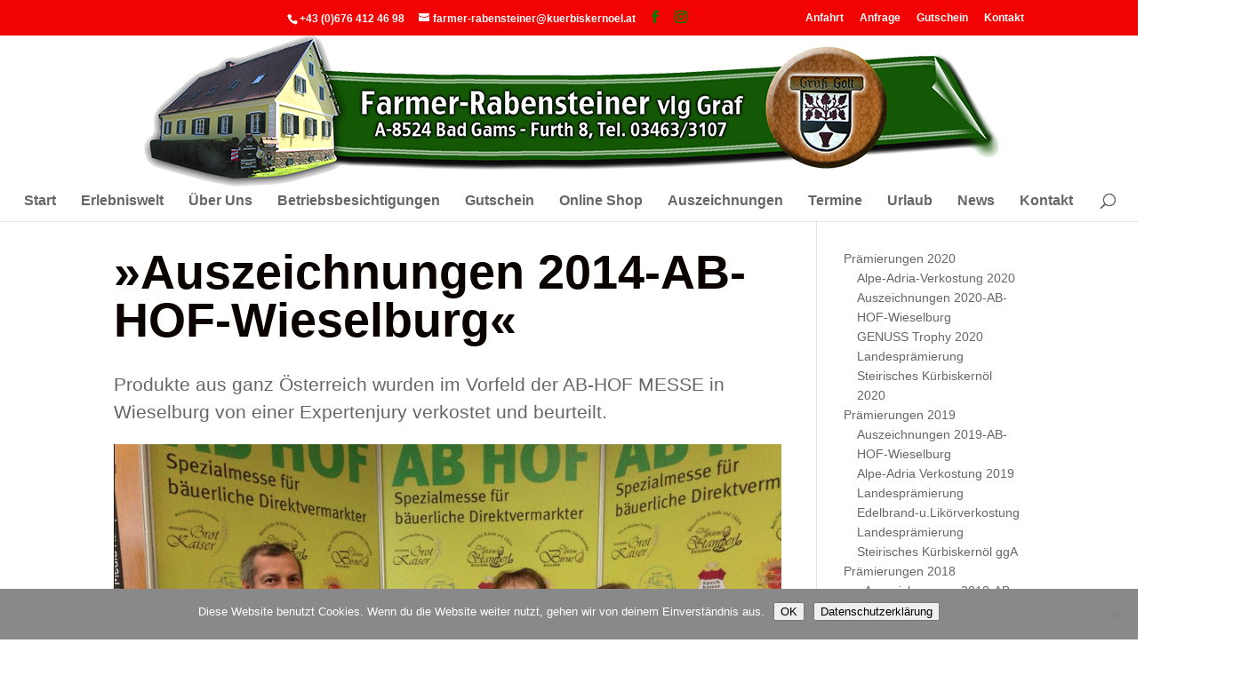

--- FILE ---
content_type: text/css
request_url: https://www.kuerbiskernoel.at/wp-content/uploads/maxmegamenu/style.css?ver=dc776d
body_size: 147
content:
@charset "UTF-8";

/** THIS FILE IS AUTOMATICALLY GENERATED - DO NOT MAKE MANUAL EDITS! **/
/** Custom CSS should be added to Mega Menu > Menu Themes > Custom Styling **/

.mega-menu-last-modified-1750149638 { content: 'Tuesday 17th June 2025 08:40:38 UTC'; }

.wp-block {}